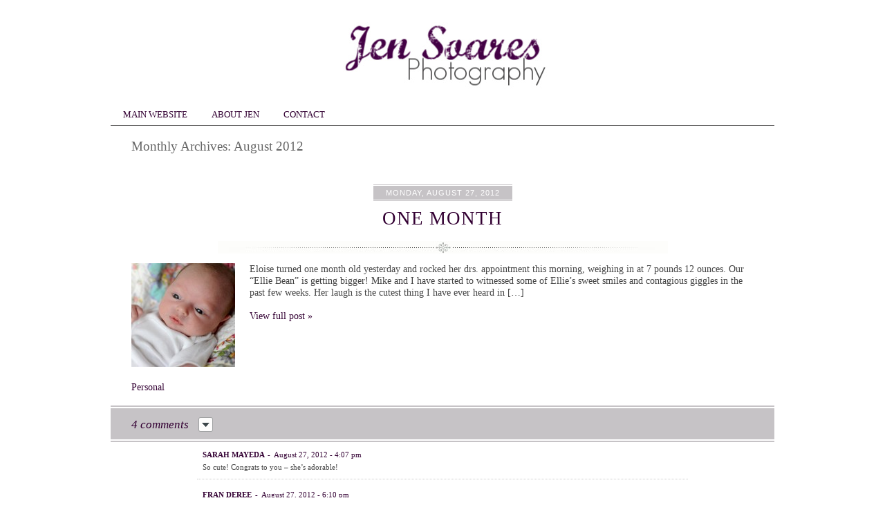

--- FILE ---
content_type: text/html; charset=UTF-8
request_url: https://www.jensoares.com/blog/2012/08/
body_size: 31506
content:
<!DOCTYPE html>
<html lang="en-US"><!-- p4 build #1528  -->
<head>
	<title>2012  August &raquo; JSP Blog</title>
	<meta charset="UTF-8" />
	<meta http-equiv="imagetoolbar" content="no" />
	<meta http-equiv="X-UA-Compatible" content="IE=edge" />
	<meta name="description" content="Monthly Archives: 2012  August - Chicago wedding, event and family photography services." />
	<meta name="keywords" content="Jen Soares, Soares, jen soares photography, Jennifer Soares, Jenny Soares, Soares Photo, wedding photography, wedding photo, family photos, family photography" />

	<!-- wp_head() elements -->
	<link rel='dns-prefetch' href='//s.w.org' />
		<script type="text/javascript">
			window._wpemojiSettings = {"baseUrl":"https:\/\/s.w.org\/images\/core\/emoji\/11.2.0\/72x72\/","ext":".png","svgUrl":"https:\/\/s.w.org\/images\/core\/emoji\/11.2.0\/svg\/","svgExt":".svg","source":{"concatemoji":"https:\/\/www.jensoares.com\/blog\/wp-includes\/js\/wp-emoji-release.min.js?ver=5.1.21"}};
			!function(e,a,t){var n,r,o,i=a.createElement("canvas"),p=i.getContext&&i.getContext("2d");function s(e,t){var a=String.fromCharCode;p.clearRect(0,0,i.width,i.height),p.fillText(a.apply(this,e),0,0);e=i.toDataURL();return p.clearRect(0,0,i.width,i.height),p.fillText(a.apply(this,t),0,0),e===i.toDataURL()}function c(e){var t=a.createElement("script");t.src=e,t.defer=t.type="text/javascript",a.getElementsByTagName("head")[0].appendChild(t)}for(o=Array("flag","emoji"),t.supports={everything:!0,everythingExceptFlag:!0},r=0;r<o.length;r++)t.supports[o[r]]=function(e){if(!p||!p.fillText)return!1;switch(p.textBaseline="top",p.font="600 32px Arial",e){case"flag":return s([55356,56826,55356,56819],[55356,56826,8203,55356,56819])?!1:!s([55356,57332,56128,56423,56128,56418,56128,56421,56128,56430,56128,56423,56128,56447],[55356,57332,8203,56128,56423,8203,56128,56418,8203,56128,56421,8203,56128,56430,8203,56128,56423,8203,56128,56447]);case"emoji":return!s([55358,56760,9792,65039],[55358,56760,8203,9792,65039])}return!1}(o[r]),t.supports.everything=t.supports.everything&&t.supports[o[r]],"flag"!==o[r]&&(t.supports.everythingExceptFlag=t.supports.everythingExceptFlag&&t.supports[o[r]]);t.supports.everythingExceptFlag=t.supports.everythingExceptFlag&&!t.supports.flag,t.DOMReady=!1,t.readyCallback=function(){t.DOMReady=!0},t.supports.everything||(n=function(){t.readyCallback()},a.addEventListener?(a.addEventListener("DOMContentLoaded",n,!1),e.addEventListener("load",n,!1)):(e.attachEvent("onload",n),a.attachEvent("onreadystatechange",function(){"complete"===a.readyState&&t.readyCallback()})),(n=t.source||{}).concatemoji?c(n.concatemoji):n.wpemoji&&n.twemoji&&(c(n.twemoji),c(n.wpemoji)))}(window,document,window._wpemojiSettings);
		</script>
		<style type="text/css">
	img.wp-smiley,
	img.emoji {
	display: inline !important;
	border: none !important;
	box-shadow: none !important;
	height: 1em !important;
	width: 1em !important;
	margin: 0 .07em !important;
	vertical-align: -0.1em !important;
	background: none !important;
	padding: 0 !important;
	}
	</style>
	<link rel='stylesheet' id='wp-block-library-css'  href='https://www.jensoares.com/blog/wp-includes/css/dist/block-library/style.min.css?ver=5.1.21' type='text/css' media='all' />
	<script src='https://www.jensoares.com/blog/wp-includes/js/jquery/jquery.js?ver=1.12.4'></script>
	<script src='https://www.jensoares.com/blog/wp-includes/js/jquery/jquery-migrate.min.js?ver=1.4.1'></script>
	<link rel='https://api.w.org/' href='https://www.jensoares.com/blog/wp-json/' />
	<link rel="EditURI" type="application/rsd+xml" title="RSD" href="https://www.jensoares.com/blog/xmlrpc.php?rsd" />
	<link rel="wlwmanifest" type="application/wlwmanifest+xml" href="https://www.jensoares.com/blog/wp-includes/wlwmanifest.xml" /> 
	<meta name="generator" content="WordPress 5.1.21" />
	<script type="text/javascript" src="https://www.jensoares.com/blog/wp-content/plugins/si-captcha-for-wordpress/captcha/si_captcha.js?ver=1769801120"></script>
	<!-- begin SI CAPTCHA Anti-Spam - login/register form style -->
	<style type="text/css">
	.si_captcha_small { width:175px; height:45px; padding-top:10px; padding-bottom:10px; }
	.si_captcha_large { width:250px; height:60px; padding-top:10px; padding-bottom:10px; }
	img#si_image_com { border-style:none; margin:0; padding-right:5px; float:left; }
	img#si_image_reg { border-style:none; margin:0; padding-right:5px; float:left; }
	img#si_image_log { border-style:none; margin:0; padding-right:5px; float:left; }
	img#si_image_side_login { border-style:none; margin:0; padding-right:5px; float:left; }
	img#si_image_checkout { border-style:none; margin:0; padding-right:5px; float:left; }
	img#si_image_jetpack { border-style:none; margin:0; padding-right:5px; float:left; }
	img#si_image_bbpress_topic { border-style:none; margin:0; padding-right:5px; float:left; }
	.si_captcha_refresh { border-style:none; margin:0; vertical-align:bottom; }
	div#si_captcha_input { display:block; padding-top:15px; padding-bottom:5px; }
	label#si_captcha_code_label { margin:0; }
	input#si_captcha_code_input { width:65px; }
	p#si_captcha_code_p { clear: left; padding-top:10px; }
	.si-captcha-jetpack-error { color:#DC3232; }
	</style>
	<!-- end SI CAPTCHA Anti-Spam - login/register form style -->
	
	<!-- END wp_head() elements -->

	<!--[if lt IE 9]>
		<script src="https://www.jensoares.com/blog/wp-content/themes/prophoto4/js/html5shiv.js?ver=1528"></script>
	<![endif]-->
	<script src="https://www.jensoares.com/blog/wp-content/uploads/p4/static/1642776904_script.js"></script>
	<link rel="stylesheet" href="https://www.jensoares.com/blog/wp-content/uploads/p4/static/1642776904_style.css" type="text/css"/>
	<link rel="alternate" href="https://www.jensoares.com/blog/feed/" type="application/rss+xml" title="JSP Blog Posts RSS feed"/>
	<link rel="pingback" href="https://www.jensoares.com/blog/xmlrpc.php"/> 
</head>
<body id="body" class="archive date not-mobile excerpted-posts">
	<div id="inner-body">

	
	<div id="outer-wrap-centered">

		<div id="dropshadow-top" class="dropshadow-topbottom">
			<div id="dropshadow-top-left" class="dropshadow-corner"></div>
			<div id="dropshadow-top-right" class="dropshadow-corner"></div>
			<div id="dropshadow-top-center" class="dropshadow-center"></div>
		</div>

		<div id="main-wrap-outer">

			<div id="main-wrap-inner">

				<div id="inner-wrap">

					<header class="sc"><h1 id="alt-h1">
	<a href="https://www.jensoares.com/blog" title="JSP Blog" rel="home">
		JSP Blog &raquo; 	</a>
</h1>
<div id="masthead" class="sc"><div id="masthead-frame-and-content-wrap"><div id="masthead-content"><a href="http://www.jensoares.com/blog/"><img src="https://www.jensoares.com/blog/wp-content/uploads/p4/images/masthead_image1_1553649910.jpg" id="masthead-img" width="960" height="150" alt="Masthead header" /></a></div></div></div>
<nav id="primary-nav" class=" sc">

	<ul class="primary-nav-menu suckerfish sc">

		<li id="primary_nav_menu_item_6" class="text-main-website mi-type-manual mi-anchor-text first-menu-item">


	<a href="http://www.jensoares.com/" class="text-main-website mi-type-manual mi-anchor-text first-menu-item">Main Website</a>
	
</li><li id="primary_nav_menu_item_7" class="text-about-jen mi-type-internal mi-page mi-anchor-text">


	<a href="https://www.jensoares.com/blog/about/" class="text-about-jen mi-type-internal mi-page mi-anchor-text">About Jen</a>
	
</li><li id="primary_nav_menu_item_3" class="show-hidden-contact_form text-contact mi-type-special mi-showhidden mi-anchor-text last-menu-item">


	<a href="#ShowHidden" class="show-hidden-contact_form text-contact mi-type-special mi-showhidden mi-anchor-text last-menu-item">Contact</a>
	
</li>
	</ul>

</nav>

<div id="primary-nav-ajax-receptacle" class="nav-ajax-receptacle sc content-bg"></div>
</header>		<div id="pp-contact-success-msg" class="pp-contact-submit-msg" data-msg="Thanks so much for your email! It was submitted successfully and I will be in touch soon.">
		</div><!-- formsuccess -->
		<div id="pp-contact-error-msg" class="pp-contact-submit-msg"  data-msg="Error submitting form, please try again.">
		</div><!-- formerror -->
		<div id="contact-form" class="sc" style="display:none">
				</div><!-- #contact-form--><div id="content-wrap" class="sc">

		<div id="content">

			<div class="page-title-wrap content-bg">

	<h2 class="page-title">
		Monthly Archives: <span>August 2012</span>
	</h2>

	
</div> <!-- .page-title-wrap  --><article id="article-1830" class="sc post-1830 post type-post status-publish format-standard hentry category-personal">

	<div class="article-wrap sc content-bg">

		<div class="article-wrap-inner">

			<div class="article-header normal" data-role="header"><span class="article-date article-meta-item">
				<span>Monday, August 27, 2012 </span>
			</span><div class="article-title-wrap"><h3 class="article-title"><a href="https://www.jensoares.com/blog/one-month/" title="Permalink to One Month" rel="bookmark">One Month</a></h3></div></div>
			<div class="article-content sc" data-role="content">

				<a href="https://www.jensoares.com/blog/one-month/" class="img-to-permalink" title="View full post "><img src="https://www.jensoares.com/blog/wp-content/uploads/2012/08/Ellie-1-month_1-150x150.jpg" class="pp-excerpt-img pp-excerpt-img-thumbnail ov-done" width="150" height="150" alt="" /></a><p>Eloise turned one month old yesterday and rocked her drs. appointment this morning, weighing in at 7 pounds 12 ounces. Our &#8220;Ellie Bean&#8221; is getting bigger! Mike and I have started to witnessed some of Ellie&#8217;s sweet smiles and contagious giggles in the past few weeks. Her laugh is the cutest thing I have ever heard in [&hellip;]</p>
<p class="read-more-wrap"><a href="https://www.jensoares.com/blog/one-month/" title="One Month">View full post &raquo;</a></p>
			</div><!-- .article-content -->

			<div class="article-meta article-meta-bottom"><span class="article-category-list article-meta-item"><a href="https://www.jensoares.com/blog/category/personal/" rel="category tag">Personal</a></span></div>

<!-- comments_template() called  -->

<div id="article-comments-1830" class="article-comments entry-comments layout-minima has-comments not-accepting-comments no-avatars comments-shown">

	<div class="comments-header sc">

		
		<div class="comments-header-left-side-wrap sc">

			
			<div class="comments-count">

				<div>

					<a>
						4 comments					</a>

					<div id="show-hide-button"></div>
				</div>

			</div><!-- .comments-count -->

		</div><!-- .comments-header-left-side-wrap -->

		<div class="post-interact">
			<div class="addacomment post-interact-div">
	<div class="button-outer">
		<div class="button-inner">
			<a href="https://www.jensoares.com/blog/one-month/#addcomment">
				add a comment			</a>
		</div>
	</div>
</div>		</div><!-- .post-interact -->

		
	</div><!-- .comments-header -->

	<div class="comments-body" data-reversed="false">

		<div class="comments-body-inner-wrap">

			<div class="comments-body-inner">
				<div id="comment-80" class="comment even thread-even depth-1 sc pp-comment">

	<div class="comment-meta-above"><span class="comment-author">Sarah Mayeda <span>-</span> </span><span class="comment-time">August 27, 2012 - 4:07 pm</span></div>
	<div class="comment-text">

		<p>So cute!  Congrats to you &#8211; she&#8217;s adorable!</p>
	</div>

</div><div id="comment-81" class="comment odd alt thread-odd thread-alt depth-1 sc pp-comment">

	<div class="comment-meta-above"><span class="comment-author">Fran DeRee <span>-</span> </span><span class="comment-time">August 27, 2012 - 6:10 pm</span></div>
	<div class="comment-text">

		<p>Oh you guys, you little sweetheart is absolutely gorgeous.  You really captured some great pictures!  And, I am so honored that you used the quilt in the photos!  It makes me smile reading your blog.  You sound line you ate old pros!</p>
	</div>

</div><div id="comment-82" class="comment even thread-even depth-1 sc pp-comment">

	<div class="comment-meta-above"><span class="comment-author">Lisa <span>-</span> </span><span class="comment-time">August 27, 2012 - 10:22 pm</span></div>
	<div class="comment-text">

		<p>Adorable!!!! Biggest congratulations to you and mike!!</p>
	</div>

</div><div id="comment-83" class="comment odd alt thread-odd thread-alt depth-1 sc pp-comment last-comment">

	<div class="comment-meta-above"><span class="comment-author">David Pollard <span>-</span> </span><span class="comment-time">August 28, 2012 - 10:42 am</span></div>
	<div class="comment-text">

		<p>Congrats Jen &amp; Mike! She&#8217;s beautiful! Oh yeah, and nice photos too&#8230;</p>
	</div>

</div>
			</div> <!-- .comments-body-inner -->

		</div> <!-- .comments-body-inner-wrap -->

	</div><!-- .comments-body -->

</div><!-- .article-comments -->

<div class="add-comment-form-receptacle"></div>


		</div><!-- .article-wrap-inner -->

		<div class="article-footer"></div>

	</div><!-- .article-wrap -->

</article><!-- #article-1830-->

<article id="article-1738" class="sc post-1738 post type-post status-publish format-standard hentry category-personal">

	<div class="article-wrap sc content-bg">

		<div class="article-wrap-inner">

			<div class="article-header normal" data-role="header"><span class="article-date article-meta-item">
				<span>Sunday, August 12, 2012 </span>
			</span><div class="article-title-wrap"><h3 class="article-title"><a href="https://www.jensoares.com/blog/eloise-the-first-two-weeks/" title="Permalink to Eloise: The First Two Weeks" rel="bookmark">Eloise: The First Two Weeks</a></h3></div></div>
			<div class="article-content sc" data-role="content">

				<a href="https://www.jensoares.com/blog/eloise-the-first-two-weeks/" class="img-to-permalink" title="View full post "><img src="https://www.jensoares.com/blog/wp-content/uploads/2012/08/Slideshow-1-150x150.jpg" class="pp-excerpt-img pp-excerpt-img-thumbnail ov-done" width="150" height="150" alt="" /></a><p>It&#8217;s been an incredible, life-changing two weeks. Mike and I continued to be amazed and overwhelmed every time Ellie smiles, stretches, squeaks, stares into our eyes and grasps our fingers in her little hands. We wanted to share some of that joy with you. When you have your tissues ready, click on the image below [&hellip;]</p>
<p class="read-more-wrap"><a href="https://www.jensoares.com/blog/eloise-the-first-two-weeks/" title="Eloise: The First Two Weeks">View full post &raquo;</a></p>
			</div><!-- .article-content -->

			<div class="article-meta article-meta-bottom"><span class="article-category-list article-meta-item"><a href="https://www.jensoares.com/blog/category/personal/" rel="category tag">Personal</a></span></div>
		</div><!-- .article-wrap-inner -->

		<div class="article-footer"></div>

	</div><!-- .article-wrap -->

</article><!-- #article-1738-->

<article id="article-1726" class="sc post-1726 post type-post status-publish format-standard hentry category-personal">

	<div class="article-wrap sc content-bg">

		<div class="article-wrap-inner">

			<div class="article-header normal" data-role="header"><span class="article-date article-meta-item">
				<span>Saturday, August 4, 2012 </span>
			</span><div class="article-title-wrap"><h3 class="article-title"><a href="https://www.jensoares.com/blog/one-week-old/" title="Permalink to One week old" rel="bookmark">One week old</a></h3></div></div>
			<div class="article-content sc" data-role="content">

				<a href="https://www.jensoares.com/blog/one-week-old/" class="img-to-permalink" title="View full post "><img src="https://www.jensoares.com/blog/wp-content/uploads/2012/08/1-week-old-150x150.jpg" class="pp-excerpt-img pp-excerpt-img-thumbnail ov-done" width="150" height="150" alt="" /></a><p>It&#8217;s hard to believe that our baby girl is already just over one week old. Eloise is thriving and Mike and I are settling into a happy routine at home with her. Ellie&#8217;s such a good baby. I had been fully prepared for a noisy, incessantly screaming, colicky train wreck of a baby because that&#8217;s [&hellip;]</p>
<p class="read-more-wrap"><a href="https://www.jensoares.com/blog/one-week-old/" title="One week old">View full post &raquo;</a></p>
			</div><!-- .article-content -->

			<div class="article-meta article-meta-bottom"><span class="article-category-list article-meta-item"><a href="https://www.jensoares.com/blog/category/personal/" rel="category tag">Personal</a></span></div>

<!-- comments_template() called  -->

<div id="article-comments-1726" class="article-comments entry-comments layout-minima has-comments not-accepting-comments no-avatars comments-shown">

	<div class="comments-header sc">

		
		<div class="comments-header-left-side-wrap sc">

			
			<div class="comments-count">

				<div>

					<a>
						2 comments					</a>

					<div id="show-hide-button"></div>
				</div>

			</div><!-- .comments-count -->

		</div><!-- .comments-header-left-side-wrap -->

		<div class="post-interact">
			<div class="addacomment post-interact-div">
	<div class="button-outer">
		<div class="button-inner">
			<a href="https://www.jensoares.com/blog/one-week-old/#addcomment">
				add a comment			</a>
		</div>
	</div>
</div>		</div><!-- .post-interact -->

		
	</div><!-- .comments-header -->

	<div class="comments-body" data-reversed="false">

		<div class="comments-body-inner-wrap">

			<div class="comments-body-inner">
				<div id="comment-78" class="comment even thread-even depth-1 sc pp-comment">

	<div class="comment-meta-above"><span class="comment-author">Erin <span>-</span> </span><span class="comment-time">August 4, 2012 - 9:50 am</span></div>
	<div class="comment-text">

		<p>Congratulations Jen and Mike!! She is adorable!!</p>
	</div>

</div><div id="comment-79" class="comment odd alt thread-odd thread-alt depth-1 sc pp-comment last-comment">

	<div class="comment-meta-above"><span class="comment-author">Missy <span>-</span> </span><span class="comment-time">August 4, 2012 - 1:02 pm</span></div>
	<div class="comment-text">

		<p>Congratulations, Jen and Mike!  Ellie is just beautiful!  And you absolutely should think that your baby is the sweetest blessing on earth&#8230;it is a love that you can never truly describe until you get that first look at this amazing, miraculous baby that you can finally welcome into your arms and into this world!  I am so happy for you that you can both experience it first-hand instead of capturing all of your clients&#8217; feelings on the other side of a lens!</p>
<p>Congrats again!  I can&#8217;t wait to see more of little Ellie on your blog!</p>
<p>Missy</p>
	</div>

</div>
			</div> <!-- .comments-body-inner -->

		</div> <!-- .comments-body-inner-wrap -->

	</div><!-- .comments-body -->

</div><!-- .article-comments -->

<div class="add-comment-form-receptacle"></div>


		</div><!-- .article-wrap-inner -->

		<div class="article-footer"></div>

	</div><!-- .article-wrap -->

</article><!-- #article-1726-->


		</div>

</div>
<div id="footer" class="sc"><ul id="footer-col-1" class="footer-col footer-non-spanning-col"><li id="archives-3" class="widget widget_archive"><h3 class='widgettitle'>Archives</h3>
		<ul>
				<li><a href='https://www.jensoares.com/blog/2022/08/'>August 2022</a></li>
	<li><a href='https://www.jensoares.com/blog/2021/12/'>December 2021</a></li>
	<li><a href='https://www.jensoares.com/blog/2020/10/'>October 2020</a></li>
	<li><a href='https://www.jensoares.com/blog/2020/09/'>September 2020</a></li>
	<li><a href='https://www.jensoares.com/blog/2020/07/'>July 2020</a></li>
	<li><a href='https://www.jensoares.com/blog/2020/05/'>May 2020</a></li>
	<li><a href='https://www.jensoares.com/blog/2020/04/'>April 2020</a></li>
	<li><a href='https://www.jensoares.com/blog/2020/03/'>March 2020</a></li>
	<li><a href='https://www.jensoares.com/blog/2020/02/'>February 2020</a></li>
	<li><a href='https://www.jensoares.com/blog/2020/01/'>January 2020</a></li>
	<li><a href='https://www.jensoares.com/blog/2019/12/'>December 2019</a></li>
	<li><a href='https://www.jensoares.com/blog/2019/11/'>November 2019</a></li>
	<li><a href='https://www.jensoares.com/blog/2019/10/'>October 2019</a></li>
	<li><a href='https://www.jensoares.com/blog/2019/09/'>September 2019</a></li>
	<li><a href='https://www.jensoares.com/blog/2019/08/'>August 2019</a></li>
	<li><a href='https://www.jensoares.com/blog/2019/07/'>July 2019</a></li>
	<li><a href='https://www.jensoares.com/blog/2019/06/'>June 2019</a></li>
	<li><a href='https://www.jensoares.com/blog/2019/05/'>May 2019</a></li>
	<li><a href='https://www.jensoares.com/blog/2019/04/'>April 2019</a></li>
	<li><a href='https://www.jensoares.com/blog/2019/03/'>March 2019</a></li>
	<li><a href='https://www.jensoares.com/blog/2019/02/'>February 2019</a></li>
	<li><a href='https://www.jensoares.com/blog/2019/01/'>January 2019</a></li>
	<li><a href='https://www.jensoares.com/blog/2018/12/'>December 2018</a></li>
	<li><a href='https://www.jensoares.com/blog/2018/11/'>November 2018</a></li>
	<li><a href='https://www.jensoares.com/blog/2018/10/'>October 2018</a></li>
	<li><a href='https://www.jensoares.com/blog/2018/09/'>September 2018</a></li>
	<li><a href='https://www.jensoares.com/blog/2018/08/'>August 2018</a></li>
	<li><a href='https://www.jensoares.com/blog/2018/07/'>July 2018</a></li>
	<li><a href='https://www.jensoares.com/blog/2018/06/'>June 2018</a></li>
	<li><a href='https://www.jensoares.com/blog/2018/05/'>May 2018</a></li>
	<li><a href='https://www.jensoares.com/blog/2018/04/'>April 2018</a></li>
	<li><a href='https://www.jensoares.com/blog/2018/03/'>March 2018</a></li>
	<li><a href='https://www.jensoares.com/blog/2018/02/'>February 2018</a></li>
	<li><a href='https://www.jensoares.com/blog/2017/12/'>December 2017</a></li>
	<li><a href='https://www.jensoares.com/blog/2017/11/'>November 2017</a></li>
	<li><a href='https://www.jensoares.com/blog/2017/10/'>October 2017</a></li>
	<li><a href='https://www.jensoares.com/blog/2017/09/'>September 2017</a></li>
	<li><a href='https://www.jensoares.com/blog/2017/08/'>August 2017</a></li>
	<li><a href='https://www.jensoares.com/blog/2017/07/'>July 2017</a></li>
	<li><a href='https://www.jensoares.com/blog/2017/06/'>June 2017</a></li>
	<li><a href='https://www.jensoares.com/blog/2017/05/'>May 2017</a></li>
	<li><a href='https://www.jensoares.com/blog/2017/04/'>April 2017</a></li>
	<li><a href='https://www.jensoares.com/blog/2017/03/'>March 2017</a></li>
	<li><a href='https://www.jensoares.com/blog/2017/02/'>February 2017</a></li>
	<li><a href='https://www.jensoares.com/blog/2017/01/'>January 2017</a></li>
	<li><a href='https://www.jensoares.com/blog/2016/12/'>December 2016</a></li>
	<li><a href='https://www.jensoares.com/blog/2016/11/'>November 2016</a></li>
	<li><a href='https://www.jensoares.com/blog/2016/10/'>October 2016</a></li>
	<li><a href='https://www.jensoares.com/blog/2016/09/'>September 2016</a></li>
	<li><a href='https://www.jensoares.com/blog/2016/08/'>August 2016</a></li>
	<li><a href='https://www.jensoares.com/blog/2016/07/'>July 2016</a></li>
	<li><a href='https://www.jensoares.com/blog/2016/06/'>June 2016</a></li>
	<li><a href='https://www.jensoares.com/blog/2016/05/'>May 2016</a></li>
	<li><a href='https://www.jensoares.com/blog/2016/04/'>April 2016</a></li>
	<li><a href='https://www.jensoares.com/blog/2016/03/'>March 2016</a></li>
	<li><a href='https://www.jensoares.com/blog/2016/02/'>February 2016</a></li>
	<li><a href='https://www.jensoares.com/blog/2016/01/'>January 2016</a></li>
	<li><a href='https://www.jensoares.com/blog/2015/12/'>December 2015</a></li>
	<li><a href='https://www.jensoares.com/blog/2015/11/'>November 2015</a></li>
	<li><a href='https://www.jensoares.com/blog/2015/10/'>October 2015</a></li>
	<li><a href='https://www.jensoares.com/blog/2015/09/'>September 2015</a></li>
	<li><a href='https://www.jensoares.com/blog/2015/08/'>August 2015</a></li>
	<li><a href='https://www.jensoares.com/blog/2015/07/'>July 2015</a></li>
	<li><a href='https://www.jensoares.com/blog/2015/06/'>June 2015</a></li>
	<li><a href='https://www.jensoares.com/blog/2015/05/'>May 2015</a></li>
	<li><a href='https://www.jensoares.com/blog/2015/04/'>April 2015</a></li>
	<li><a href='https://www.jensoares.com/blog/2015/03/'>March 2015</a></li>
	<li><a href='https://www.jensoares.com/blog/2015/02/'>February 2015</a></li>
	<li><a href='https://www.jensoares.com/blog/2015/01/'>January 2015</a></li>
	<li><a href='https://www.jensoares.com/blog/2014/12/'>December 2014</a></li>
	<li><a href='https://www.jensoares.com/blog/2014/11/'>November 2014</a></li>
	<li><a href='https://www.jensoares.com/blog/2014/10/'>October 2014</a></li>
	<li><a href='https://www.jensoares.com/blog/2014/09/'>September 2014</a></li>
	<li><a href='https://www.jensoares.com/blog/2014/08/'>August 2014</a></li>
	<li><a href='https://www.jensoares.com/blog/2014/07/'>July 2014</a></li>
	<li><a href='https://www.jensoares.com/blog/2014/06/'>June 2014</a></li>
	<li><a href='https://www.jensoares.com/blog/2014/05/'>May 2014</a></li>
	<li><a href='https://www.jensoares.com/blog/2014/04/'>April 2014</a></li>
	<li><a href='https://www.jensoares.com/blog/2014/03/'>March 2014</a></li>
	<li><a href='https://www.jensoares.com/blog/2014/02/'>February 2014</a></li>
	<li><a href='https://www.jensoares.com/blog/2014/01/'>January 2014</a></li>
	<li><a href='https://www.jensoares.com/blog/2013/12/'>December 2013</a></li>
	<li><a href='https://www.jensoares.com/blog/2013/11/'>November 2013</a></li>
	<li><a href='https://www.jensoares.com/blog/2013/10/'>October 2013</a></li>
	<li><a href='https://www.jensoares.com/blog/2013/09/'>September 2013</a></li>
	<li><a href='https://www.jensoares.com/blog/2013/08/'>August 2013</a></li>
	<li><a href='https://www.jensoares.com/blog/2013/07/'>July 2013</a></li>
	<li><a href='https://www.jensoares.com/blog/2013/06/'>June 2013</a></li>
	<li><a href='https://www.jensoares.com/blog/2013/05/'>May 2013</a></li>
	<li><a href='https://www.jensoares.com/blog/2013/04/'>April 2013</a></li>
	<li><a href='https://www.jensoares.com/blog/2013/03/'>March 2013</a></li>
	<li><a href='https://www.jensoares.com/blog/2013/02/'>February 2013</a></li>
	<li><a href='https://www.jensoares.com/blog/2013/01/'>January 2013</a></li>
	<li><a href='https://www.jensoares.com/blog/2012/12/'>December 2012</a></li>
	<li><a href='https://www.jensoares.com/blog/2012/11/'>November 2012</a></li>
	<li><a href='https://www.jensoares.com/blog/2012/10/'>October 2012</a></li>
	<li><a href='https://www.jensoares.com/blog/2012/09/'>September 2012</a></li>
	<li><a href='https://www.jensoares.com/blog/2012/08/'>August 2012</a></li>
	<li><a href='https://www.jensoares.com/blog/2012/07/'>July 2012</a></li>
	<li><a href='https://www.jensoares.com/blog/2012/06/'>June 2012</a></li>
	<li><a href='https://www.jensoares.com/blog/2012/05/'>May 2012</a></li>
	<li><a href='https://www.jensoares.com/blog/2012/04/'>April 2012</a></li>
	<li><a href='https://www.jensoares.com/blog/2012/03/'>March 2012</a></li>
	<li><a href='https://www.jensoares.com/blog/2012/02/'>February 2012</a></li>
		</ul>
			</li>
</ul><ul id="footer-col-2" class="footer-col footer-non-spanning-col">		<li id="recent-posts-3" class="widget widget_recent_entries">		<h3 class='widgettitle'>Recent Posts</h3>
		<ul>
											<li>
					<a href="https://www.jensoares.com/blog/golden-hour-mini-sessions/">Golden Hour Mini Sessions</a>
									</li>
											<li>
					<a href="https://www.jensoares.com/blog/a-first-and-last-post-for-2021/">A first and last post for 2021</a>
									</li>
											<li>
					<a href="https://www.jensoares.com/blog/thats-a-wrap-for-2020/">That&#8217;s a Wrap for 2020</a>
									</li>
											<li>
					<a href="https://www.jensoares.com/blog/six-years/">Six Years</a>
									</li>
											<li>
					<a href="https://www.jensoares.com/blog/happy-birthday-eloise/">Happy Birthday Eloise!</a>
									</li>
					</ul>
		</li>
</ul><ul id="footer-col-3" class="footer-col footer-non-spanning-col"><li id="categories-3" class="widget widget_categories"><h3 class='widgettitle'>Categories</h3>
		<ul>
				<li class="cat-item cat-item-11"><a href="https://www.jensoares.com/blog/category/chicago-childrens-photographer/" >Chicago Children&#039;s Photographer</a>
</li>
	<li class="cat-item cat-item-7"><a href="https://www.jensoares.com/blog/category/chicago-event-photographer/" >Chicago Event Photographer</a>
</li>
	<li class="cat-item cat-item-13"><a href="https://www.jensoares.com/blog/category/chicago-family-photographer/" >Chicago Family Photographer</a>
</li>
	<li class="cat-item cat-item-9"><a href="https://www.jensoares.com/blog/category/chicago-newborn-photographer/" >Chicago Newborn Photographer</a>
</li>
	<li class="cat-item cat-item-12"><a href="https://www.jensoares.com/blog/category/chicago-wedding-photographer/" >Chicago Wedding Photographer</a>
</li>
	<li class="cat-item cat-item-16"><a href="https://www.jensoares.com/blog/category/headshots/" >Headshots</a>
</li>
	<li class="cat-item cat-item-1"><a href="https://www.jensoares.com/blog/category/jsp-news/" >JSP News</a>
</li>
	<li class="cat-item cat-item-10"><a href="https://www.jensoares.com/blog/category/personal/" >Personal</a>
</li>
	<li class="cat-item cat-item-15"><a href="https://www.jensoares.com/blog/category/senior-portraits/" >Senior Portraits</a>
</li>
		</ul>
			</li>
</ul><ul id="footer-col-4" class="footer-col footer-non-spanning-col"><li id="search-3" class="widget widget_search"><h3 class='widgettitle'>Search</h3>
<form role="search" method="get" id="searchform" class="searchform" action="https://www.jensoares.com/blog/">
				<div>
					<label class="screen-reader-text" for="s">Search for:</label>
					<input type="text" value="" name="s" id="s" />
					<input type="submit" id="searchsubmit" value="Search" />
				</div>
			</form></li>
</ul><ul id="footer-spanning-col-btm" class="footer-col footer-spanning-col"></ul></div><div id="copyright-footer" class="content-bg">

	<p id="user-copyright">
		Jen Soares Photography, LLC © 2012<span class="pipe">|</span><a href="http://www.prophoto.com/" title="ProPhoto Photographer Template">ProPhoto Photo Blog</a> by <a href="http://www.netrivet.com/" title="NetRivet, Inc.">NetRivet Websites</a>	</p>

	<div id="wp-footer-action-output">
		<script type='text/javascript' src='https://www.jensoares.com/blog/wp-includes/js/wp-embed.min.js?ver=5.1.21'></script>
	</div>

</div><!-- #copyright-footer -->

				</div><!-- #inner-wrap -->

			</div><!-- #main-wrap-inner -->

		</div><!-- #main-wrap-outer -->

		<div id="dropshadow-bottom" class="dropshadow-topbottom">
			<div id="dropshadow-bottom-left" class="dropshadow-corner"></div>
			<div id="dropshadow-bottom-right" class="dropshadow-corner"></div>
			<div id="dropshadow-bottom-center" class="dropshadow-center"></div>
		</div>

	</div><!-- #outer-wrap-centered -->

	<script type="text/javascript">

  var _gaq = _gaq || [];
  _gaq.push(['_setAccount', 'UA-29690918-1']);
  _gaq.push(['_trackPageview']);

  (function() {
    var ga = document.createElement('script'); ga.type = 'text/javascript'; ga.async = true;
    ga.src = ('https:' == document.location.protocol ? 'https://ssl' : 'http://www') + '.google-analytics.com/ga.js';
    var s = document.getElementsByTagName('script')[0]; s.parentNode.insertBefore(ga, s);
  })();

</script>
	
	</div><!-- #inner-body -->

</body>
</html>